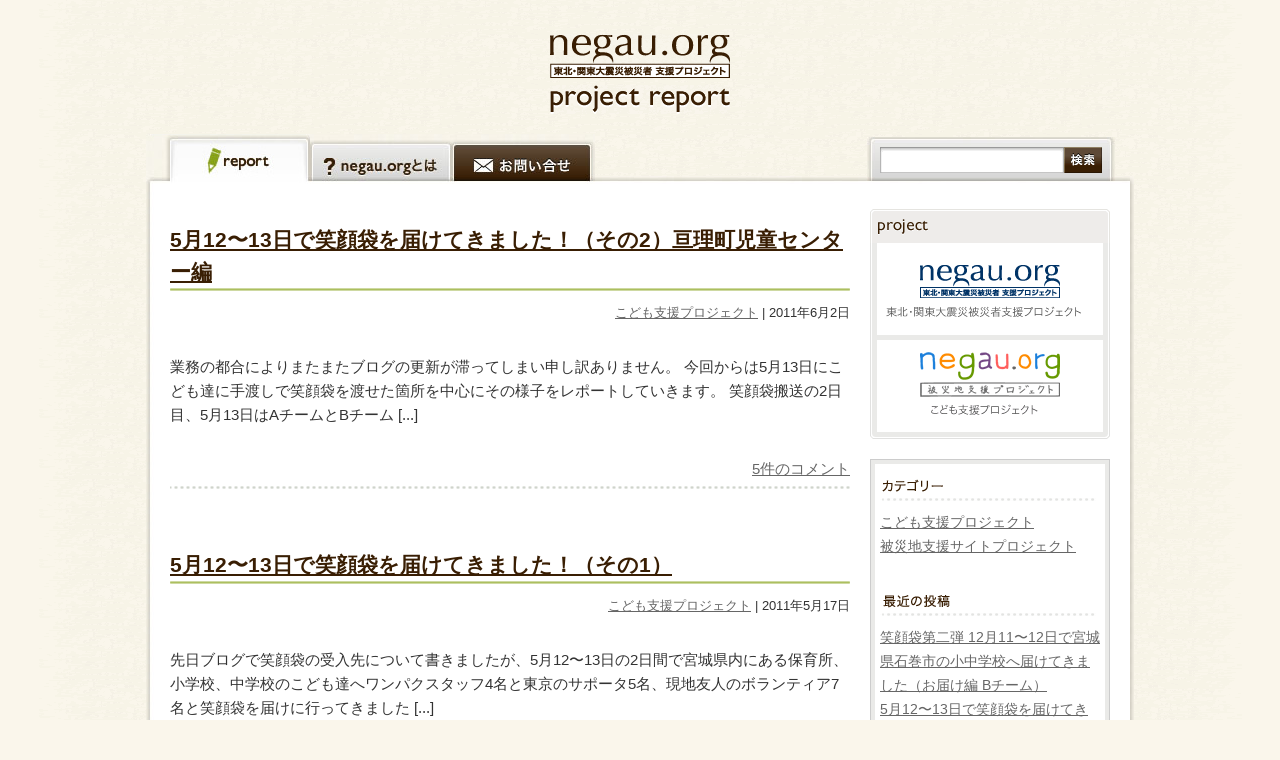

--- FILE ---
content_type: text/html; charset=UTF-8
request_url: http://blog.negau.org/?cat=4&paged=2
body_size: 13027
content:
<!DOCTYPE html PUBLIC "-//W3C//DTD XHTML 1.0 Transitional//EN" "http://www.w3.org/TR/xhtml1/DTD/xhtml1-transitional.dtd"><html xmlns="http://www.w3.org/1999/xhtml"><head profile="http://gmpg.org/xfn/11">	<title>NEGAU.ORG 活動報告 &raquo; こども支援プロジェクト</title>	<meta http-equiv="Content-Type" content="text/html; charset=UTF-8" />	<meta name="template" content="negau.org" /> 	<meta name="description" content="東北・関東大震災被害者 支援プロジェクト" />	<link rel="stylesheet" type="text/css" media="screen" href="http://blog.negau.org/wp-content/themes/negau/style.css" />	<link rel="alternate" type="application/rss+xml" title="RSS 2.0" href="http://blog.negau.org/?feed=rss2" />	<link rel="alternate" type="text/xml" title="RSS .92" href="http://blog.negau.org/?feed=rss" />	<link rel="alternate" type="application/atom+xml" title="Atom 0.3" href="http://blog.negau.org/?feed=atom" />	<link rel='archives' title='2012年1月' href='http://blog.negau.org/?m=201201' />
	<link rel='archives' title='2011年12月' href='http://blog.negau.org/?m=201112' />
	<link rel='archives' title='2011年6月' href='http://blog.negau.org/?m=201106' />
	<link rel='archives' title='2011年5月' href='http://blog.negau.org/?m=201105' />
	<link rel='archives' title='2011年4月' href='http://blog.negau.org/?m=201104' />
	<link rel='archives' title='2011年3月' href='http://blog.negau.org/?m=201103' />
		</head><body id="ctReport"><!--hdArea--><div id="hdArea"><h1><a href="/"><img src="http://blog.negau.org/wp-content/themes/negau/images/hd_h1_01.gif" width="180" height="44" alt="negau.org" /></a></h1><p><img src="http://blog.negau.org/wp-content/themes/negau/images/hd_tx_01.gif" width="180" height="29" alt="project report" /></p></div><!--/hdArea--><!--nvArea--><div id="nvArea"><ul><li id="nvReport"><a href="http://blog.negau.org">report</a></li><li id="nvAbout"><a href="http://blog.negau.org/?page_id=2">negau.orgとは</a></li><li id="nvContact"><a href="http://blog.negau.org/?page_id=43">お問い合せ</a></li></ul><div id="searchBox">
<div id="searchBoxIn">
<form action="http://blog.negau.org/" id="sform" method="post" role="search">
<input type="text" id="s" name="s" value="">
<input type="image" value="検索" id="searchsubmit" src="http://blog.negau.org/wp-content/themes/negau/images/nv_bt_01.gif">
</form>
</div>
</div>
</div><!--/nvArea--><!--cntArea--><div id="cntArea"><!--mBlock-->
<div id="mBlock">

<!--entry-->
<div class="entryBox">
<h2><a href="http://blog.negau.org/?p=423" rel="bookmark" title="5月12〜13日で笑顔袋を届けてきました！（その2）亘理町児童センター編へのパーマリンク">5月12〜13日で笑顔袋を届けてきました！（その2）亘理町児童センター編</a></h2>
<div class="entryData"><a href="http://blog.negau.org/?cat=4" title="こども支援プロジェクト の投稿をすべて表示" rel="category">こども支援プロジェクト</a> | 2011年6月2日</div>
<p>業務の都合によりまたまたブログの更新が滞ってしまい申し訳ありません。 今回からは5月13日にこども達に手渡しで笑顔袋を渡せた箇所を中心にその様子をレポートしていきます。 笑顔袋搬送の2日目、5月13日はAチームとBチーム [...]</p>
<p class="entryCmt"><a href="http://blog.negau.org/?p=423#comments">5件のコメント</a></p>
</div>
<!--/entry-->
<!--entry-->
<div class="entryBox">
<h2><a href="http://blog.negau.org/?p=372" rel="bookmark" title="5月12〜13日で笑顔袋を届けてきました！（その1）へのパーマリンク">5月12〜13日で笑顔袋を届けてきました！（その1）</a></h2>
<div class="entryData"><a href="http://blog.negau.org/?cat=4" title="こども支援プロジェクト の投稿をすべて表示" rel="category">こども支援プロジェクト</a> | 2011年5月17日</div>
<p>先日ブログで笑顔袋の受入先について書きましたが、5月12〜13日の2日間で宮城県内にある保育所、小学校、中学校のこども達へワンパクスタッフ4名と東京のサポータ5名、現地友人のボランティア7名と笑顔袋を届けに行ってきました [...]</p>
<p class="entryCmt"><a href="http://blog.negau.org/?p=372#comments">1件のコメント</a></p>
</div>
<!--/entry-->
<!--entry-->
<div class="entryBox">
<h2><a href="http://blog.negau.org/?p=325" rel="bookmark" title="笑顔袋の第一弾の受入先と日程が決定しました！へのパーマリンク">笑顔袋の第一弾の受入先と日程が決定しました！</a></h2>
<div class="entryData"><a href="http://blog.negau.org/?cat=4" title="こども支援プロジェクト の投稿をすべて表示" rel="category">こども支援プロジェクト</a> | 2011年5月7日</div>
<p>業務の都合により、しばらくの間、ブログの更新が滞ってしまいました。プロジェクトを支援頂いている皆さまへ、きちんとステータスを共有できておらず申し訳ありません。 この2週間のあいだスタッフ一同、日々の業務に終われつつ、サポ [...]</p>
<p class="entryCmt"><a href="http://blog.negau.org/?p=325#comments">2件のコメント</a></p>
</div>
<!--/entry-->
<!--entry-->
<div class="entryBox">
<h2><a href="http://blog.negau.org/?p=285" rel="bookmark" title="こども達へ笑顔を届けるための「笑顔袋」が完成！へのパーマリンク">こども達へ笑顔を届けるための「笑顔袋」が完成！</a></h2>
<div class="entryData"><a href="http://blog.negau.org/?cat=4" title="こども支援プロジェクト の投稿をすべて表示" rel="category">こども支援プロジェクト</a> | 2011年4月18日</div>
<p>当初よりこのプロジェクトは単に物資を届ける訳ではなく、こども達に対してワクワク・ドキドキの体験を届けることを目的にしてきました。 そのために集まった物資を文具、お菓子、玩具などを「笑顔袋」にパッケージングして届けていくと [...]</p>
<p class="entryCmt"><a href="http://blog.negau.org/?p=285#comments">7件のコメント</a></p>
</div>
<!--/entry-->
<!--entry-->
<div class="entryBox">
<h2><a href="http://blog.negau.org/?p=258" rel="bookmark" title="物資受付期間を4月18日（月）までとさせていただきます。へのパーマリンク">物資受付期間を4月18日（月）までとさせていただきます。</a></h2>
<div class="entryData"><a href="http://blog.negau.org/?cat=4" title="こども支援プロジェクト の投稿をすべて表示" rel="category">こども支援プロジェクト</a> | 2011年4月13日</div>
<p>3月25日（金）より募集を開始したこども支援プロジェクトの物資提供ですが、negau.org事務局のあるワンパクのオフィスには一日約50〜100個のダンボール箱に入った物資が届いています。心より皆さんからの支援に感謝して [...]</p>
<p class="entryCmt"><a href="http://blog.negau.org/?p=258#comments">1件のコメント</a></p>
</div>
<!--/entry-->

<ul class="pageNat">
<li class="pagePrev"><a href="http://blog.negau.org/?cat=4&#038;paged=3" >前のページ</a></li>
<li class="pageNext"><a href="http://blog.negau.org/?cat=4" >次のページ</a></li>
</ul>


</div>
<!--/mBlock-->

<!--sBlock-->
<div id="sBlock">
	
<dl id="bnBox">
<dt><img src="http://blog.negau.org/wp-content/themes/negau/images/sb_tx_01.gif" width="240" height="34" alt="project" /></dt>
<dd><a href="http://negau.org/" target="new" onclick="pageTracker._trackPageview('/outgoing/negau.org/?referer=');"><img src="http://blog.negau.org/wp-content/themes/negau/images/sb_bn_01.gif" width="226" height="92" alt="negau.org 東北・関東大震災被災者支援プロジェクト" /></a></dd>
<dd><a href="http://gift.negau.org/" target="new" onclick="pageTracker._trackPageview('/outgoing/gift.negau.org/?referer=');"><img src="http://blog.negau.org/wp-content/themes/negau/images/sb_bn_02.gif" width="226" height="92" alt="negau.org こども支援プロジェクト" /></a></dd>
</dl>

<div id="ctgrBox">
<dl>
<dt><img src="http://blog.negau.org/wp-content/themes/negau/images/sb_tx_02.gif" width="216" height="22" alt="カテゴリー" /></dt>
<dd>
<ul>
	<li class="cat-item cat-item-4 current-cat"><a href="http://blog.negau.org/?cat=4" title="こども支援プロジェクト に含まれる投稿をすべて表示">こども支援プロジェクト</a>
</li>
	<li class="cat-item cat-item-3"><a href="http://blog.negau.org/?cat=3" title="被災地支援サイトプロジェクト に含まれる投稿をすべて表示">被災地支援サイトプロジェクト</a>
</li>
</ul>
</dd>
<dt><img src="http://blog.negau.org/wp-content/themes/negau/images/sb_tx_03.gif" width="216" height="22" alt="最近の投稿" /></dt>
<dd>
<ul>
	<li><a href='http://blog.negau.org/?p=792' title='笑顔袋第二弾 12月11〜12日で宮城県石巻市の小中学校へ届けてきました（お届け編 Bチーム）'>笑顔袋第二弾 12月11〜12日で宮城県石巻市の小中学校へ届けてきました（お届け編 Bチーム）</a></li>
	<li><a href='http://blog.negau.org/?p=486' title='5月12〜13日で笑顔袋を届けてきました！（その3）亘理町 長瀞小学校、荒浜小学校編'>5月12〜13日で笑顔袋を届けてきました！（その3）亘理町 長瀞小学校、荒浜小学校編</a></li>
	<li><a href='http://blog.negau.org/?p=511' title='5月12〜13日で笑顔袋を届けてきました！（その4）岩沼市 玉浦小学校、名取市閖上保育所（名取市福祉課に依頼）編'>5月12〜13日で笑顔袋を届けてきました！（その4）岩沼市 玉浦小学校、名取市閖上保育所（名取市福祉課に依頼）編</a></li>
	<li><a href='http://blog.negau.org/?p=546' title='笑顔袋第二弾 12月11〜12日で宮城県石巻市の小中学校へ届けてきました（準備編）'>笑顔袋第二弾 12月11〜12日で宮城県石巻市の小中学校へ届けてきました（準備編）</a></li>
	<li><a href='http://blog.negau.org/?p=601' title='笑顔袋第二弾 12月11〜12日で宮城県石巻市の小中学校へ届けてきました（お届け編 Aチーム）'>笑顔袋第二弾 12月11〜12日で宮城県石巻市の小中学校へ届けてきました（お届け編 Aチーム）</a></li>
	<li><a href='http://blog.negau.org/?p=423' title='5月12〜13日で笑顔袋を届けてきました！（その2）亘理町児童センター編'>5月12〜13日で笑顔袋を届けてきました！（その2）亘理町児童センター編</a></li>
	<li><a href='http://blog.negau.org/?p=325' title='笑顔袋の第一弾の受入先と日程が決定しました！'>笑顔袋の第一弾の受入先と日程が決定しました！</a></li>
	<li><a href='http://blog.negau.org/?p=372' title='5月12〜13日で笑顔袋を届けてきました！（その1）'>5月12〜13日で笑顔袋を届けてきました！（その1）</a></li>
	<li><a href='http://blog.negau.org/?p=89' title='被災地支援情報サイト&#8221;negau.org&#8221;立ち上げの経緯と状況'>被災地支援情報サイト&#8221;negau.org&#8221;立ち上げの経緯と状況</a></li>
	<li><a href='http://blog.negau.org/?p=114' title='たくさんの支援物資が届き始めています。'>たくさんの支援物資が届き始めています。</a></li>
</ul>
</dd>
<dt><img src="http://blog.negau.org/wp-content/themes/negau/images/sb_tx_04.gif" width="216" height="22" alt="アーカイブ" /></dt>
<dd>
<ul>
	<li><a href='http://blog.negau.org/?m=201201' title='2012年1月'>2012年1月</a></li>
	<li><a href='http://blog.negau.org/?m=201112' title='2011年12月'>2011年12月</a></li>
	<li><a href='http://blog.negau.org/?m=201106' title='2011年6月'>2011年6月</a></li>
	<li><a href='http://blog.negau.org/?m=201105' title='2011年5月'>2011年5月</a></li>
	<li><a href='http://blog.negau.org/?m=201104' title='2011年4月'>2011年4月</a></li>
	<li><a href='http://blog.negau.org/?m=201103' title='2011年3月'>2011年3月</a></li>
</ul>
</dd>
</dl>
</div>

</div>
<!--/sBlock-->
<script type="text/javascript">

  var _gaq = _gaq || [];
  _gaq.push(['_setAccount', 'UA-9798249-10']);
  _gaq.push(['_setDomainName', '.negau.org']);
  _gaq.push(['_trackPageview']);

  (function() {
    var ga = document.createElement('script'); ga.type = 'text/javascript'; ga.async = true;
    ga.src = ('https:' == document.location.protocol ? 'https://ssl' : 'http://www') + '.google-analytics.com/ga.js';
    var s = document.getElementsByTagName('script')[0]; s.parentNode.insertBefore(ga, s);
  })();

</script></div>
<!--/cntArea-->

<!--ftAre-->
<div id="ftAre">
<p id="ftCp">Copyright (C) 2011 negau.org Project All Rights Reserved.</p>
</div>
<!--/ftAre-->

</body>
</html>


--- FILE ---
content_type: text/css
request_url: http://blog.negau.org/wp-content/themes/negau/style.css
body_size: 11000
content:
/*
Theme Name: negau
Description: negau.org用テーマです
Version: 0.1
Author: Astereostudio & Devlounge
Author URI: 
*/



@charset "UTF-8";

/*****************************************************
FileName: layout.css
*****************************************************/
/*Social parts CSS */
div.wp_social_bookmarking_light{border:0 !important;padding:0 !important;margin:0 !important;}

div.wp_social_bookmarking_light div{float:left !important;border:0 !important;padding:0 4px 0 0 !important;margin:0 !important;height:20px !important;text-indent:0 !important;}

div.wp_social_bookmarking_light img{border:0 !important;padding:0;margin:0;vertical-align:top !important;}

.wp_social_bookmarking_light_clear{clear:both !important;}

a.wp_social_bookmarking_light_instapaper {display: inline-block;font-family: 'Lucida Grande', Verdana, sans-serif;font-weight: bold;font-size: 11px;-webkit-border-radius: 8px;-moz-border-radius: 8px;color: #fff;background-color: #626262;border: 1px solid #626262;padding: 0px 3px 0px;text-shadow: #3b3b3b 1px 1px 0px;min-width: 62px;text-align: center;vertical-align:top;line-height:20px;}

a.wp_social_bookmarking_light_instapaper, a.wp_social_bookmarking_light_instapaper:hover, a.wp_social_bookmarking_light_instapaper:active, a.wp_social_bookmarking_light_instapaper:visited {color: #fff; text-decoration: none; outline: none;}

.wp_social_bookmarking_light_instapaper:focus {outline: none;}


/*------------------------------------------------------------------
	reset
------------------------------------------------------------------*/
body,div,dl,dt,dd,ul,ol,li,h1,h2,h3,h4,h5,h6,pre,form,fieldset,input,p,blockquote,table,th,td {
	margin:0;
	padding:0;
}

table {
	border-spacing:0;
}

* html body table {/* IE6.x */
	border-collapse:collapse;
}

*+html body table {/* IE7.x */
	border-collapse:collapse;
}

fieldset,img,abbr {
	border:0;
}

caption,th {
	text-align:left;
}

em {
	font-style:normal;
	font-weight:bold;
}

sup {
	vertical-align:text-top;
}


/*-- body --*/
body {
	color:#333;
	font-size:95%;
	font-family:"メイリオ", "meiryo", verdana, "ヒラギノ角ゴ Pro W3", hirakakupro-w3, "ＭＳ Ｐゴシック", "ms pgothic", sans-serif;
	text-align:center;
	line-height:160%;
	background:#faf6eb url(images/co_bg_01.gif) top center repeat-y;
}

* html body {/* IE6.x */
	font-family:verdana, sans-serif, "ＭＳ Ｐゴシック", "ms pgothic";
}

input,
textarea,
select {
	font-family:"メイリオ", "meiryo", verdana, "ヒラギノ角ゴ Pro W3", hirakakupro-w3, "ＭＳ Ｐゴシック", "ms pgothic", sans-serif;
}


/*- heading -*/
h1,h2,h3,h4,h5,h6 {
	font-size:100%;
}


/*-- link --*/
a {
	color:#666;
}

a:link {
	text-decoration:underline;
}

a:hover {
	text-decoration:none;
}


/*-- images --*/
img {
	vertical-align:bottom;
}


/*-- list --*/
ul li {
	list-style:none;
}


/*-- horizontal --*/
hr {
	display:none;
}



/*------------------------------------------------------------------
	hdArea
------------------------------------------------------------------*/
#hdArea {
	margin:0 auto;
	padding:0 0 50px 0;
	width:988px;
	text-align:center;
}

#hdArea h1 {
	padding:34px 0 7px 0;
}

/*------------------------------------------------------------------
	nvArea
------------------------------------------------------------------*/
#nvArea {
	margin:-30px auto 0 auto;
	width:988px;
	text-align:center;
}

#nvArea ul {
	width:988px;
	height:50px;
	background:url(images/nv_bg_01.jpg) bottom left no-repeat;
	zoom:1;
}

#nvArea ul:after {
	display:block;
	clear:both;
	height:0px;
	content:"";
}

#nvArea li {
	float:left;
}

#nvArea li a {
	display:block;
	height:50px;
	text-indent:-9999px;
	background:url(images/nv.jpg) top left no-repeat;
	outline:none;
}

/*----- report -----*/
/* default */
#nvArea li#nvReport a {
	width:164px;
}

/* hover */
#nvArea li#nvReport a:hover {
	background-position:0 -50px;
}

/* current */
#ctReport #nvArea li#nvReport a {
	background-position:0 -100px;
}

/*----- about -----*/
/* default */
#nvArea li#nvAbout a {
	width:142px;
	background-position:-164px 0;
}

/* hover */
#nvArea li#nvAbout a:hover {
	background-position:-164px -50px;
}

/* current */
#ctAbout #nvArea li#nvAbout a {
	background-position:-164px -100px;
}


/*----- contact -----*/
/* default */
#nvArea li#nvContact a {
	width:144px;
	background-position:-307px 0;
}

/* hover */
#nvArea li#nvContact a:hover {
	background-position:-307px -50px;
}

/* current */
#ctContact #nvArea li#nvContact a {
	background-position:-307px -100px;
}


/*----- searchBox -----*/
#searchBox {
	position:relative;
	float:right;
	margin:-47px auto 0 auto;
	width:267px;
	zoom:1;
}

#searchBox:after {
	display:block;
	clear:both;
	height:0px;
	content:"";
}

#searchBoxIn {
	float:right;
	margin:0 19px 0 0;
	padding:10px 13px;
	width:222px;
	height:24px;
	zoom:1;
	background:url(images/nv_bg_03.jpg) top left no-repeat;
}

* html body #searchBoxIn {
	margin:0 10px 0 0;
}

#searchBoxIn:after {
	display:block;
	clear:both;
	height:0px;
	content:"";
}

#s {
	float:left;
	width:184px;
	height:26px;
	border:none;
	font-family:"メイリオ", "meiryo", verdana, "ヒラギノ角ゴ Pro W3", hirakakupro-w3, "ＭＳ Ｐゴシック", "ms pgothic", sans-serif;
	background:url(images/nv_bg_02.gif) top left no-repeat;
}

#searchsubmit {
	float:left;
}

/*------------------------------------------------------------------
	cntArea
------------------------------------------------------------------*/
#cntArea {
	margin:0 auto;
	padding:0 24px 40px 24px;
	width:940px;
	text-align:center;
	background:url(images/co_bg_02.jpg) top left repeat-y;
	zoom:1;
}

#cntArea:after {
	display:block;
	clear:both;
	height:0px;
	content:"";
}


/*------------------------------------------------------------------
	mBlock
------------------------------------------------------------------*/
#mBlock {
	float:left;
	padding:40px 0 0 0;
	width:680px;
	text-align:left;
}

/*--- entryBox ---*/
.entryBox {
	margin:0 0 60px 0;
	padding:0 0 8px 0;
	background:url(images/co_ln_01.gif) bottom left no-repeat;
}

.entryBox h2 {
	margin:0 0 10px 0;
	padding:0 0 3px 0;
	color:#391E03;
	font-size:135%;
	line-height:160%;
	background:url(images/co_ln_02.gif) bottom left no-repeat;
}
.entryBox h2 a {
	color:#391E03;
}

.entryBox h3 {
	margin:20px 0 10px 0;
	padding:0 0 0 15px;
	font-size:105%;
	background:url(images/co_ic_04.gif) 0 50% no-repeat;
}

.entryData {
	margin:0 0 30px 0;
	font-size:85%;
	text-align:right;
}

.entryBox strong {
	color:#ff6c00;
	font-weight:bold;
}

.entryBox p.entryCmt {
	padding:5px 0 0 0;
	text-align:right;
}

.twoCol {
	padding:0 0 25px 0;
	zoom:1;
}

.twoCol:after {
	display:block;
	clear:both;
	height:0px;
	content:"";
}

.floatL {
	float:left;
}

.floatR {
	float:right;
}

.entryBox p {
	padding:0 0 25px 0;
}

.entryBox img {
	padding:2px;	
	border:1px solid #bfbfbf;
	background-color:#fff;
	border-radius:3px;
	-moz-border-radius:3px;
}

/*--- pageNat ---*/
.pageNat {
	padding:0 0 10px 0;
	font-size:90%;
	zoom:1;
}

.pageNat:after {
	display:block;
	clear:both;
	height:0px;
	content:"";
}

.pagePrev {
	float:left;
}

.pagePrev a {
	padding:0 0 0 15px;
	background-image:url(images/co_ic_01.gif);
	background-position:0 50%;
	background-repeat:no-repeat;
}

.pageNext {
	float:right;
}

.pageNext a {
	padding:0 15px 0 0;
	background-image:url(images/co_ic_02.gif);
	background-position:right 50%;
	background-repeat:no-repeat;
}


/*--- commonClass ---*/
.emTxt01 {
	color:#ff2e0a;
}

.w60per {
	width:60%;
}



/*------------------------------------------------------------------
	sBlock
------------------------------------------------------------------*/
#sBlock {
	float:right;
	width:240px;
	text-align:left;
}

#bnBox {
	margin:25px 0 20px 0;
	padding:0 0 2px 0;
	background:url(images/sb_bg_01.gif) bottom left no-repeat;
}

#bnBox dd {
	padding:0 7px 5px 7px;
}

#ctgrBox {
	padding:4px;
	border:1px solid #ccc;
	background-color:#eaeae8;
	zoom:1;
}

#ctgrBox dl {
	padding:15px 5px 0 5px;
	background-color:#fff;
}

#ctgrBox dt {
	padding:0 0 10px 0;
}

#ctgrBox dd {
	padding:0 0 35px 0;
}

#ctgrBox ul {
	font-size:90%;
}


/*------------------------------------------------------------------
	ftAre
------------------------------------------------------------------*/
#ftAre {
	margin:0 auto;
	padding:35px 0 0 0;
	width:988px;
	background:url(images/co_bg_03.jpg) top left no-repeat;
}

#ftCp {
	padding:0 0 20px 0;
	color:#391e03;
	font-size:90%;
}



/*------------------------------------------------------------------
	for entryPage
------------------------------------------------------------------*/
.entryPage .pageNat {
	padding:0 0 35px 0;
}

.entryPage .entryBox {
	margin:0 0 10px 0;
}

/*--- cmtBox ---*/
#cmtBox {
	padding:35px 0 0 0;
}

#cmtBox h3 {
	padding:0 0 30px 0;
}

/*--- cmtLi ---*/
#cmtLi {
	padding:0 0 20px 0;
}

#cmtLi li {
	margin:0 0 30px 0;
	padding:0 0 30px 0;
	border-bottom:1px dashed #cdd2c9;
	list-style:none;
}

.cmtName {
	font-weight:bold;
}

.cmtDate {
	margin:0 0 5px 0;
	color:#999;
	font-size:90%;
}

.cmtWord {
	line-height:140%;
}

/*--- cmtForm ---*/
#cmtForm {
	margin:0 0 0 15px;
}

#cmtForm dt {
	margin:0 0 0 3px;
	padding:0 0 0 9px;
	background:url(images/co_ic_03.gif) 0 50% no-repeat;
}

#cmtForm dd {
	padding:0 0 20px 0;
}

#cmtForm input[type="text"],
#cmtForm textarea {
	padding:4px;
	border:1px solid #ccc;
	box-shadow:inset 1px 1px 3px rgba(0,0,0,0.1);
	-moz-box-shadow:inset 1px 1px 3px rgba(0,0,0,0.1);
	-webkit-box-shadow:inset 1px 1px 3px rgba(0,0,0,0.1);
}

#cmtForm textarea {
	width:95%;
}

#submit {
	display:block;
	margin:0 auto;
	text-align:center;
}



/*------------------------------------------------------------------
	for about
------------------------------------------------------------------*/
#ctAbout .entryBox {
	background:none;
}

#ctAbout .entryBox h2 {
	margin:0 0 30px 0;
}

#ctAbout .wp_social_bookmarking_light {
	margin:20px 0 0 0 !important;
}



/*------------------------------------------------------------------
	for contact
------------------------------------------------------------------*/
#ctContact .entryBox {
	background:none;
}

#ctContact .entryBox h2 {
	margin:0 0 30px 0;
}

.wpcf7-form-control-wrap input[type="text"],
.wpcf7-form-control-wrap textarea {
	padding:4px;
	border:1px solid #ccc;
	box-shadow:inset 1px 1px 3px rgba(0,0,0,0.1);
	-moz-box-shadow:inset 1px 1px 3px rgba(0,0,0,0.1);
	-webkit-box-shadow:inset 1px 1px 3px rgba(0,0,0,0.1);
}

.wpcf7-form-control-wrap select {
	border:1px solid #ccc;
}

.wpcf7-form-control-wrap input[type="text"] {
	width:60%;
}

/* IE6はinput[type="text"]のセクレタが無効なため下記classで取得 */
* html body .wpcf7-text {/* IE6.x */
	padding:4px;
	width:60%;
}

.wpcf7-form-control-wrap textarea {
	width:95%;
}

.cf7Ico {
	padding:0 0 0 9px;
	background:url(images/co_ic_03.gif) 0 50% no-repeat;
}

#cf7Submit {
	margin:0 auto 10px auto;
	text-align:center;
}

#cf7Submit input {
	width:100px;
	cursor:pointer;
}